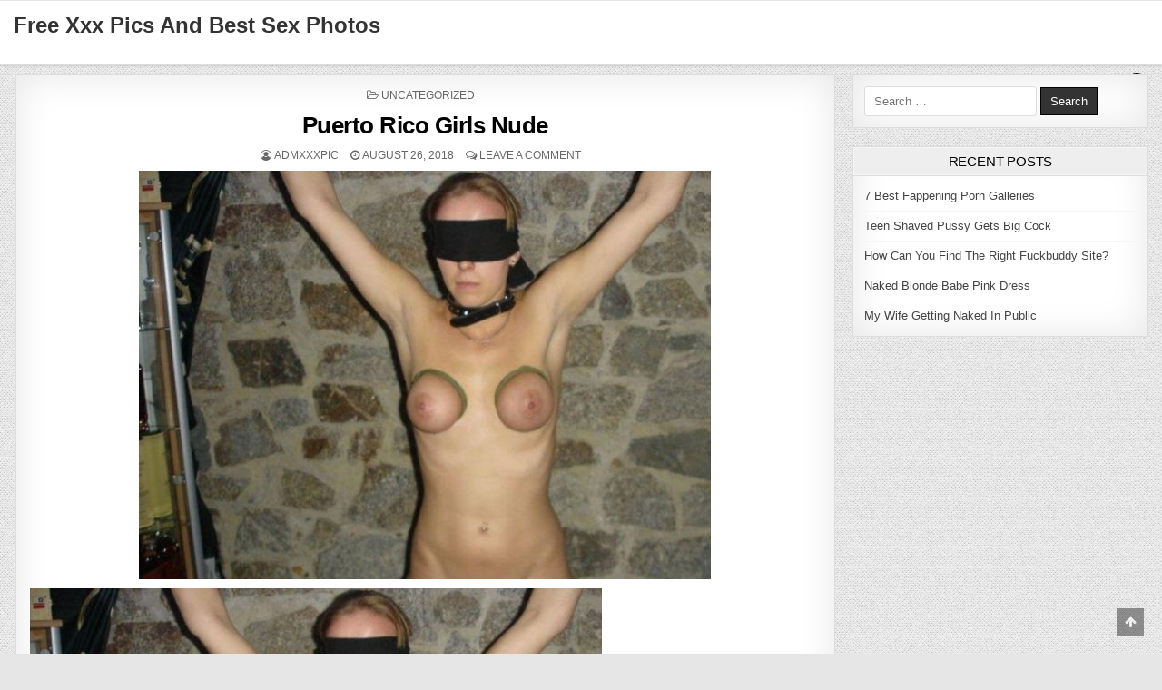

--- FILE ---
content_type: text/html; charset=UTF-8
request_url: https://xxxpic.xyz/puerto-rico-girls-nude/
body_size: 10421
content:
<!DOCTYPE html><html lang="en-US"><head><meta charset="UTF-8"><link rel="preconnect" href="https://fonts.gstatic.com/" crossorigin /><meta name="viewport" content="width=device-width, initial-scale=1, maximum-scale=1"><link rel="profile" href="https://gmpg.org/xfn/11"><link rel="pingback" href="https://xxxpic.xyz/xmlrpc.php"><meta name='robots' content='index, follow, max-image-preview:large, max-snippet:-1, max-video-preview:-1' /><title>Puerto Rico Girls Nude - Xxx Pics</title><meta name="description" content="Puerto Rico Girls Nude free xxx pics and best nude sex photos. Find huge database of porn pictures." /><link rel="canonical" href="https://xxxpic.xyz/puerto-rico-girls-nude/" /><meta property="og:locale" content="en_US" /><meta property="og:type" content="article" /><meta property="og:title" content="Puerto Rico Girls Nude - Xxx Pics" /><meta property="og:description" content="Puerto Rico Girls Nude free xxx pics and best nude sex photos. Find huge database of porn pictures." /><meta property="og:url" content="https://xxxpic.xyz/puerto-rico-girls-nude/" /><meta property="og:site_name" content="Free Xxx Pics And Best Sex Photos" /><meta property="article:published_time" content="2018-08-26T17:16:22+00:00" /><meta property="og:image" content="https://xxxpic.xyz/wp-content/uploads/2018/08/Puerto-Rico-Girls-Nude.jpg" /><meta property="og:image:width" content="630" /><meta property="og:image:height" content="450" /><meta property="og:image:type" content="image/jpeg" /><meta name="author" content="admxxxpic" /><meta name="twitter:card" content="summary_large_image" /><meta name="twitter:label1" content="Written by" /><meta name="twitter:data1" content="admxxxpic" /> <script type="application/ld+json" class="yoast-schema-graph">{"@context":"https://schema.org","@graph":[{"@type":"WebPage","@id":"https://xxxpic.xyz/puerto-rico-girls-nude/","url":"https://xxxpic.xyz/puerto-rico-girls-nude/","name":"Puerto Rico Girls Nude - Xxx Pics","isPartOf":{"@id":"https://xxxpic.xyz/#website"},"primaryImageOfPage":{"@id":"https://xxxpic.xyz/puerto-rico-girls-nude/#primaryimage"},"image":{"@id":"https://xxxpic.xyz/puerto-rico-girls-nude/#primaryimage"},"thumbnailUrl":"https://xxxpic.xyz/wp-content/uploads/2018/08/Puerto-Rico-Girls-Nude.jpg","datePublished":"2018-08-26T17:16:22+00:00","author":{"@id":"https://xxxpic.xyz/#/schema/person/dd92dd2d952dbfaf3eba6c45f39451d6"},"description":"Puerto Rico Girls Nude free xxx pics and best nude sex photos. Find huge database of porn pictures.","breadcrumb":{"@id":"https://xxxpic.xyz/puerto-rico-girls-nude/#breadcrumb"},"inLanguage":"en-US","potentialAction":[{"@type":"ReadAction","target":["https://xxxpic.xyz/puerto-rico-girls-nude/"]}]},{"@type":"ImageObject","inLanguage":"en-US","@id":"https://xxxpic.xyz/puerto-rico-girls-nude/#primaryimage","url":"https://xxxpic.xyz/wp-content/uploads/2018/08/Puerto-Rico-Girls-Nude.jpg","contentUrl":"https://xxxpic.xyz/wp-content/uploads/2018/08/Puerto-Rico-Girls-Nude.jpg","width":630,"height":450},{"@type":"BreadcrumbList","@id":"https://xxxpic.xyz/puerto-rico-girls-nude/#breadcrumb","itemListElement":[{"@type":"ListItem","position":1,"name":"Home","item":"https://xxxpic.xyz/"},{"@type":"ListItem","position":2,"name":"Puerto Rico Girls Nude"}]},{"@type":"WebSite","@id":"https://xxxpic.xyz/#website","url":"https://xxxpic.xyz/","name":"Free Xxx Pics And Best Sex Photos","description":"","potentialAction":[{"@type":"SearchAction","target":{"@type":"EntryPoint","urlTemplate":"https://xxxpic.xyz/?s={search_term_string}"},"query-input":{"@type":"PropertyValueSpecification","valueRequired":true,"valueName":"search_term_string"}}],"inLanguage":"en-US"},{"@type":"Person","@id":"https://xxxpic.xyz/#/schema/person/dd92dd2d952dbfaf3eba6c45f39451d6","name":"admxxxpic","image":{"@type":"ImageObject","inLanguage":"en-US","@id":"https://xxxpic.xyz/#/schema/person/image/","url":"https://secure.gravatar.com/avatar/cd199b2445ee038186f5250063f38320994719e93822aa231ef1b551cca1af13?s=96&d=mm&r=g","contentUrl":"https://secure.gravatar.com/avatar/cd199b2445ee038186f5250063f38320994719e93822aa231ef1b551cca1af13?s=96&d=mm&r=g","caption":"admxxxpic"}}]}</script> <link rel='dns-prefetch' href='//fonts.googleapis.com' /><link rel="alternate" type="application/rss+xml" title="Free Xxx Pics And Best Sex Photos &raquo; Feed" href="https://xxxpic.xyz/feed/" /><link rel="alternate" type="application/rss+xml" title="Free Xxx Pics And Best Sex Photos &raquo; Comments Feed" href="https://xxxpic.xyz/comments/feed/" /><link rel="alternate" type="application/rss+xml" title="Free Xxx Pics And Best Sex Photos &raquo; Puerto Rico Girls Nude Comments Feed" href="https://xxxpic.xyz/puerto-rico-girls-nude/feed/" /><link rel="alternate" title="oEmbed (JSON)" type="application/json+oembed" href="https://xxxpic.xyz/wp-json/oembed/1.0/embed?url=https%3A%2F%2Fxxxpic.xyz%2Fpuerto-rico-girls-nude%2F" /><link rel="alternate" title="oEmbed (XML)" type="text/xml+oembed" href="https://xxxpic.xyz/wp-json/oembed/1.0/embed?url=https%3A%2F%2Fxxxpic.xyz%2Fpuerto-rico-girls-nude%2F&#038;format=xml" /> <script type="litespeed/javascript">WebFontConfig={google:{families:["Playfair Display:400,400i,700,700i","Domine:400,700","Oswald:400,700","Patua One&display=swap"]}};if(typeof WebFont==="object"&&typeof WebFont.load==="function"){WebFont.load(WebFontConfig)}</script><script data-optimized="1" type="litespeed/javascript" data-src="https://xxxpic.xyz/wp-content/plugins/litespeed-cache/assets/js/webfontloader.min.js"></script><link data-optimized="2" rel="stylesheet" href="https://xxxpic.xyz/wp-content/litespeed/css/03046776e21659afca4b50ca21eda0c4.css?ver=ed185" /> <script type="text/javascript" src="https://xxxpic.xyz/wp-includes/js/jquery/jquery.min.js" id="jquery-core-js"></script> <script data-optimized="1" type="litespeed/javascript" data-src="https://xxxpic.xyz/wp-content/litespeed/js/83feff4d834cea14ecfec08904b60414.js?ver=60414" id="jquery-migrate-js"></script> <link rel="https://api.w.org/" href="https://xxxpic.xyz/wp-json/" /><link rel="alternate" title="JSON" type="application/json" href="https://xxxpic.xyz/wp-json/wp/v2/posts/10959" /><link rel="EditURI" type="application/rsd+xml" title="RSD" href="https://xxxpic.xyz/xmlrpc.php?rsd" /><meta name="generator" content="WordPress 6.9" /><link rel='shortlink' href='https://xxxpic.xyz/?p=10959' /></head><body data-rsssl=1 class="wp-singular post-template-default single single-post postid-10959 single-format-standard custom-background wp-theme-cutewp cutewp-animated cutewp-fadein cutewp-no-bottom-widgets" id="cutewp-site-body" itemscope="itemscope" itemtype="http://schema.org/WebPage">
<a class="skip-link screen-reader-text" href="#cutewp-posts-wrapper">Skip to content</a><div class="cutewp-container cutewp-secondary-menu-container clearfix"><div class="cutewp-secondary-menu-container-inside clearfix"><nav class="cutewp-nav-secondary" id="cutewp-secondary-navigation" itemscope="itemscope" itemtype="http://schema.org/SiteNavigationElement" role="navigation" aria-label="Secondary Menu"><div class="cutewp-outer-wrapper">
<button class="cutewp-secondary-responsive-menu-icon" aria-controls="cutewp-menu-secondary-navigation" aria-expanded="false">Menu</button></div></nav></div></div><div class="cutewp-container" id="cutewp-header" itemscope="itemscope" itemtype="http://schema.org/WPHeader" role="banner"><div class="cutewp-head-content clearfix" id="cutewp-head-content"><div class="cutewp-outer-wrapper"><div class="cutewp-header-inside clearfix"><div id="cutewp-logo"><div class="site-branding"><h1 class="cutewp-site-title"><a href="https://xxxpic.xyz/" rel="home">Free Xxx Pics And Best Sex Photos</a></h1><p class="cutewp-site-description"></p></div></div><div class="cutewp-header-banner"></div></div></div></div></div><div class="cutewp-container cutewp-primary-menu-container clearfix"><div class="cutewp-primary-menu-container-inside clearfix"><nav class="cutewp-nav-primary" id="cutewp-primary-navigation" itemscope="itemscope" itemtype="http://schema.org/SiteNavigationElement" role="navigation" aria-label="Primary Menu"><div class="cutewp-outer-wrapper">
<button class="cutewp-primary-responsive-menu-icon" aria-controls="cutewp-menu-primary-navigation" aria-expanded="false">Menu</button><div class="cutewp-top-social-icons clearfix">
<a href="#" title="Search" class="cutewp-social-icon-search"><i class="fa fa-search" aria-hidden="true"></i></a></div></div></nav></div></div><div id="cutewp-search-overlay-wrap" class="cutewp-search-overlay">
<button class="cutewp-search-closebtn" aria-label="Close Search" title="Close Search">&#xD7;</button><div class="cutewp-search-overlay-content"><form role="search" method="get" class="cutewp-search-form" action="https://xxxpic.xyz/">
<label>
<span class="screen-reader-text">Search for:</span>
<input type="search" class="cutewp-search-field" placeholder="Search &hellip;" value="" name="s" />
</label>
<input type="submit" class="cutewp-search-submit" value="Search" /></form></div></div><div class="cutewp-outer-wrapper"></div><div class="cutewp-outer-wrapper"><div class="cutewp-container clearfix" id="cutewp-wrapper"><div class="cutewp-content-wrapper clearfix" id="cutewp-content-wrapper"><div class="cutewp-main-wrapper clearfix" id="cutewp-main-wrapper" itemscope="itemscope" itemtype="http://schema.org/Blog" role="main"><div class="theiaStickySidebar"><div class="cutewp-main-wrapper-inside clearfix"><div class="cutewp-posts-wrapper" id="cutewp-posts-wrapper"><article id="post-10959" class="cutewp-post-singular cutewp-box post-10959 post type-post status-publish format-standard has-post-thumbnail hentry category-uncategorized tag-girls tag-puerto wpcat-1-id"><header class="entry-header"><div class="cutewp-entry-meta-single cutewp-entry-meta-single-top"><span class="cutewp-entry-meta-single-cats"><i class="fa fa-folder-open-o" aria-hidden="true"></i>&nbsp;<span class="screen-reader-text">Posted in </span><a href="https://xxxpic.xyz/category/uncategorized/" rel="category tag">Uncategorized</a></span></div><h1 class="post-title entry-title"><a href="https://xxxpic.xyz/puerto-rico-girls-nude/" rel="bookmark">Puerto Rico Girls Nude</a></h1><div class="cutewp-entry-meta-single">
<span class="cutewp-entry-meta-single-author"><i class="fa fa-user-circle-o" aria-hidden="true"></i>&nbsp;<span class="author vcard" itemscope="itemscope" itemtype="http://schema.org/Person" itemprop="author"><a class="url fn n" href="https://xxxpic.xyz/author/admxxxpic/"><span class="screen-reader-text">Author: </span>admxxxpic</a></span></span>    <span class="cutewp-entry-meta-single-date"><i class="fa fa-clock-o" aria-hidden="true"></i>&nbsp;<span class="screen-reader-text">Published Date: </span>August 26, 2018</span>        <span class="cutewp-entry-meta-single-comments"><i class="fa fa-comments-o" aria-hidden="true"></i>&nbsp;<a href="https://xxxpic.xyz/puerto-rico-girls-nude/#respond">Leave a Comment<span class="screen-reader-text"> on Puerto Rico Girls Nude</span></a></span></div></header><div class="entry-content clearfix">
<a href="https://xxxpic.xyz/puerto-rico-girls-nude/" title="Permanent Link to Puerto Rico Girls Nude"><img data-lazyloaded="1" src="[data-uri]" width="630" height="450" data-src="https://xxxpic.xyz/wp-content/uploads/2018/08/Puerto-Rico-Girls-Nude.jpg" class="cutewp-post-thumbnail-single wp-post-image" alt="" decoding="async" fetchpriority="high" /><noscript><img width="630" height="450" src="https://xxxpic.xyz/wp-content/uploads/2018/08/Puerto-Rico-Girls-Nude.jpg" class="cutewp-post-thumbnail-single wp-post-image" alt="" decoding="async" fetchpriority="high" /></noscript></a><p><img data-lazyloaded="1" src="[data-uri]" decoding="async" data-src="https://xxxpic.xyz/wp-content/uploads/2018/08/Puerto-Rico-Girls-Nude.jpg" alt="Puerto Rico Girls Nude"/><noscript><img decoding="async" src="https://xxxpic.xyz/wp-content/uploads/2018/08/Puerto-Rico-Girls-Nude.jpg" alt="Puerto Rico Girls Nude"/></noscript></p><div class="crp_related  "><h3>Related Posts:</h3><ul><li><a href="https://xxxpic.xyz/sexo-en-puerto-rico/"     class="crp_link post-70140"><figure><img data-lazyloaded="1" src="[data-uri]" loading="lazy"  width="225" height="184"  data-src="https://xxxpic.xyz/wp-content/uploads/2018/08/Sexo-En-Puerto-Rico-225x184.jpg" class="crp_thumb crp_featured" alt="Sexo En Puerto Rico" title="Sexo En Puerto Rico" /><noscript><img loading="lazy"  width="225" height="184"  src="https://xxxpic.xyz/wp-content/uploads/2018/08/Sexo-En-Puerto-Rico-225x184.jpg" class="crp_thumb crp_featured" alt="Sexo En Puerto Rico" title="Sexo En Puerto Rico" /></noscript></figure><span class="crp_title">Sexo En Puerto Rico</span></a></li><li><a href="https://xxxpic.xyz/rico-strong-teen/"     class="crp_link post-33984"><figure><img data-lazyloaded="1" src="[data-uri]" loading="lazy"  width="225" height="184"  data-src="https://xxxpic.xyz/wp-content/uploads/2018/08/Rico-Strong-Teen-225x184.jpg" class="crp_thumb crp_featured" alt="Rico Strong Teen" title="Rico Strong Teen" /><noscript><img loading="lazy"  width="225" height="184"  src="https://xxxpic.xyz/wp-content/uploads/2018/08/Rico-Strong-Teen-225x184.jpg" class="crp_thumb crp_featured" alt="Rico Strong Teen" title="Rico Strong Teen" /></noscript></figure><span class="crp_title">Rico Strong Teen</span></a></li><li><a href="https://xxxpic.xyz/rico-s-world-hairy-matures/"     class="crp_link post-53128"><figure><img data-lazyloaded="1" src="[data-uri]" loading="lazy"  width="225" height="184"  data-src="https://xxxpic.xyz/wp-content/uploads/2018/08/Rico-S-World-Hairy-Matures-225x184.jpg" class="crp_thumb crp_featured" alt="Rico S World Hairy Matures" title="Rico S World Hairy Matures" /><noscript><img loading="lazy"  width="225" height="184"  src="https://xxxpic.xyz/wp-content/uploads/2018/08/Rico-S-World-Hairy-Matures-225x184.jpg" class="crp_thumb crp_featured" alt="Rico S World Hairy Matures" title="Rico S World Hairy Matures" /></noscript></figure><span class="crp_title">Rico S World Hairy Matures</span></a></li><li><a href="https://xxxpic.xyz/rico-s-world-hairy-dominican-pussy/"     class="crp_link post-57377"><figure><img data-lazyloaded="1" src="[data-uri]" loading="lazy"  width="225" height="184"  data-src="https://xxxpic.xyz/wp-content/uploads/2018/08/Rico-S-World-Hairy-Dominican-Pussy-225x184.jpg" class="crp_thumb crp_featured" alt="Rico S World Hairy Dominican Pussy" title="Rico S World Hairy Dominican Pussy" /><noscript><img loading="lazy"  width="225" height="184"  src="https://xxxpic.xyz/wp-content/uploads/2018/08/Rico-S-World-Hairy-Dominican-Pussy-225x184.jpg" class="crp_thumb crp_featured" alt="Rico S World Hairy Dominican Pussy" title="Rico S World Hairy Dominican Pussy" /></noscript></figure><span class="crp_title">Rico S World Hairy Dominican Pussy</span></a></li><li><a href="https://xxxpic.xyz/angel-summers-rico-strong/"     class="crp_link post-60331"><figure><img data-lazyloaded="1" src="[data-uri]" loading="lazy"  width="225" height="184"  data-src="https://xxxpic.xyz/wp-content/uploads/2018/08/Angel-Summers-Rico-Strong-225x184.jpg" class="crp_thumb crp_featured" alt="Angel Summers Rico Strong" title="Angel Summers Rico Strong" /><noscript><img loading="lazy"  width="225" height="184"  src="https://xxxpic.xyz/wp-content/uploads/2018/08/Angel-Summers-Rico-Strong-225x184.jpg" class="crp_thumb crp_featured" alt="Angel Summers Rico Strong" title="Angel Summers Rico Strong" /></noscript></figure><span class="crp_title">Angel Summers Rico Strong</span></a></li><li><a href="https://xxxpic.xyz/rico-strong-monster-cock/"     class="crp_link post-72837"><figure><img data-lazyloaded="1" src="[data-uri]" loading="lazy"  width="225" height="184"  data-src="https://xxxpic.xyz/wp-content/uploads/2018/08/Rico-Strong-Monster-Cock-225x184.jpg" class="crp_thumb crp_featured" alt="Rico Strong Monster Cock" title="Rico Strong Monster Cock" /><noscript><img loading="lazy"  width="225" height="184"  src="https://xxxpic.xyz/wp-content/uploads/2018/08/Rico-Strong-Monster-Cock-225x184.jpg" class="crp_thumb crp_featured" alt="Rico Strong Monster Cock" title="Rico Strong Monster Cock" /></noscript></figure><span class="crp_title">Rico Strong Monster Cock</span></a></li><li><a href="https://xxxpic.xyz/circle-jerk-boys-rico/"     class="crp_link post-83348"><figure><img data-lazyloaded="1" src="[data-uri]" loading="lazy"  width="225" height="184"  data-src="https://xxxpic.xyz/wp-content/uploads/2018/08/Circle-Jerk-Boys-Rico-225x184.jpg" class="crp_thumb crp_featured" alt="Circle Jerk Boys Rico" title="Circle Jerk Boys Rico" /><noscript><img loading="lazy"  width="225" height="184"  src="https://xxxpic.xyz/wp-content/uploads/2018/08/Circle-Jerk-Boys-Rico-225x184.jpg" class="crp_thumb crp_featured" alt="Circle Jerk Boys Rico" title="Circle Jerk Boys Rico" /></noscript></figure><span class="crp_title">Circle Jerk Boys Rico</span></a></li><li><a href="https://xxxpic.xyz/rico-s-world-amateur-tits/"     class="crp_link post-83538"><figure><img data-lazyloaded="1" src="[data-uri]" loading="lazy"  width="225" height="184"  data-src="https://xxxpic.xyz/wp-content/uploads/2018/08/Rico-S-World-Amateur-Tits-225x184.jpg" class="crp_thumb crp_featured" alt="Rico S World Amateur Tits" title="Rico S World Amateur Tits" /><noscript><img loading="lazy"  width="225" height="184"  src="https://xxxpic.xyz/wp-content/uploads/2018/08/Rico-S-World-Amateur-Tits-225x184.jpg" class="crp_thumb crp_featured" alt="Rico S World Amateur Tits" title="Rico S World Amateur Tits" /></noscript></figure><span class="crp_title">Rico S World Amateur Tits</span></a></li><li><a href="https://xxxpic.xyz/puerto-rican-girls-nude-squirt/"     class="crp_link post-6372"><figure><img data-lazyloaded="1" src="[data-uri]" loading="lazy"  width="225" height="184"  data-src="https://xxxpic.xyz/wp-content/uploads/2018/08/Puerto-Rican-Girls-Nude-Squirt-225x184.jpg" class="crp_thumb crp_featured" alt="Puerto Rican Girls Nude Squirt" title="Puerto Rican Girls Nude Squirt" /><noscript><img loading="lazy"  width="225" height="184"  src="https://xxxpic.xyz/wp-content/uploads/2018/08/Puerto-Rican-Girls-Nude-Squirt-225x184.jpg" class="crp_thumb crp_featured" alt="Puerto Rican Girls Nude Squirt" title="Puerto Rican Girls Nude Squirt" /></noscript></figure><span class="crp_title">Puerto Rican Girls Nude Squirt</span></a></li><li><a href="https://xxxpic.xyz/amateur-puerto-rican-girls-nude/"     class="crp_link post-21951"><figure><img data-lazyloaded="1" src="[data-uri]" loading="lazy"  width="225" height="184"  data-src="https://xxxpic.xyz/wp-content/uploads/2018/08/Amateur-Puerto-Rican-Girls-Nude-225x184.jpg" class="crp_thumb crp_featured" alt="Amateur Puerto Rican Girls Nude" title="Amateur Puerto Rican Girls Nude" /><noscript><img loading="lazy"  width="225" height="184"  src="https://xxxpic.xyz/wp-content/uploads/2018/08/Amateur-Puerto-Rican-Girls-Nude-225x184.jpg" class="crp_thumb crp_featured" alt="Amateur Puerto Rican Girls Nude" title="Amateur Puerto Rican Girls Nude" /></noscript></figure><span class="crp_title">Amateur Puerto Rican Girls Nude</span></a></li><li><a href="https://xxxpic.xyz/shaved-puerto-rican-girls-nude/"     class="crp_link post-46908"><figure><img data-lazyloaded="1" src="[data-uri]" loading="lazy"  width="225" height="184"  data-src="https://xxxpic.xyz/wp-content/uploads/2018/08/Shaved-Puerto-Rican-Girls-Nude-225x184.jpg" class="crp_thumb crp_featured" alt="Shaved Puerto Rican Girls Nude" title="Shaved Puerto Rican Girls Nude" /><noscript><img loading="lazy"  width="225" height="184"  src="https://xxxpic.xyz/wp-content/uploads/2018/08/Shaved-Puerto-Rican-Girls-Nude-225x184.jpg" class="crp_thumb crp_featured" alt="Shaved Puerto Rican Girls Nude" title="Shaved Puerto Rican Girls Nude" /></noscript></figure><span class="crp_title">Shaved Puerto Rican Girls Nude</span></a></li><li><a href="https://xxxpic.xyz/puerto-rican-girls-nude-18/"     class="crp_link post-70101"><figure><img data-lazyloaded="1" src="[data-uri]" loading="lazy"  width="225" height="184"  data-src="https://xxxpic.xyz/wp-content/uploads/2018/08/Puerto-Rican-Girls-Nude-18-225x184.jpg" class="crp_thumb crp_featured" alt="Puerto Rican Girls Nude 18" title="Puerto Rican Girls Nude 18" /><noscript><img loading="lazy"  width="225" height="184"  src="https://xxxpic.xyz/wp-content/uploads/2018/08/Puerto-Rican-Girls-Nude-18-225x184.jpg" class="crp_thumb crp_featured" alt="Puerto Rican Girls Nude 18" title="Puerto Rican Girls Nude 18" /></noscript></figure><span class="crp_title">Puerto Rican Girls Nude 18</span></a></li></ul><div class="crp_clear"></div></div></div><footer class="entry-footer">
<span class="cutewp-tags-links"><i class="fa fa-tags" aria-hidden="true"></i> Tagged <a href="https://xxxpic.xyz/tag/girls/" rel="tag">girls</a>, <a href="https://xxxpic.xyz/tag/puerto/" rel="tag">puerto</a></span></footer><div class="cutewp-author-bio"><div class="cutewp-author-bio-top"><div class="cutewp-author-bio-gravatar">
<img data-lazyloaded="1" src="[data-uri]" alt='' data-src='https://secure.gravatar.com/avatar/cd199b2445ee038186f5250063f38320994719e93822aa231ef1b551cca1af13?s=80&#038;d=mm&#038;r=g' class='avatar avatar-80 photo' height='80' width='80' /><noscript><img alt='' src='https://secure.gravatar.com/avatar/cd199b2445ee038186f5250063f38320994719e93822aa231ef1b551cca1af13?s=80&#038;d=mm&#038;r=g' class='avatar avatar-80 photo' height='80' width='80' /></noscript></div><div class="cutewp-author-bio-text"><h4>Author: <span>admxxxpic</span></h4></div></div></div></article><nav class="navigation post-navigation" aria-label="Posts"><h2 class="screen-reader-text">Post navigation</h2><div class="nav-links"><div class="nav-previous"><a href="https://xxxpic.xyz/nancy-grace-nip-slip/" rel="prev">&larr; Nancy Grace Nip Slip</a></div><div class="nav-next"><a href="https://xxxpic.xyz/husband-and-wife-swingers/" rel="next">Husband And Wife Swingers &rarr;</a></div></div></nav><div id="comments" class="comments-area cutewp-box"><div id="respond" class="comment-respond"><h3 id="reply-title" class="comment-reply-title">Leave a Reply <small><a rel="nofollow" id="cancel-comment-reply-link" href="/puerto-rico-girls-nude/#respond" style="display:none;">Cancel reply</a></small></h3><form action="https://xxxpic.xyz/wp-comments-post.php" method="post" id="commentform" class="comment-form"><p class="comment-notes"><span id="email-notes">Your email address will not be published.</span> <span class="required-field-message">Required fields are marked <span class="required">*</span></span></p><p class="comment-form-comment"><label for="comment">Comment <span class="required">*</span></label><textarea id="comment" name="comment" cols="45" rows="8" maxlength="65525" required></textarea></p><p class="comment-form-author"><label for="author">Name <span class="required">*</span></label> <input id="author" name="author" type="text" value="" size="30" maxlength="245" autocomplete="name" required /></p><p class="comment-form-email"><label for="email">Email <span class="required">*</span></label> <input id="email" name="email" type="email" value="" size="30" maxlength="100" aria-describedby="email-notes" autocomplete="email" required /></p><p class="comment-form-url"><label for="url">Website</label> <input id="url" name="url" type="url" value="" size="30" maxlength="200" autocomplete="url" /></p><p class="comment-form-cookies-consent"><input id="wp-comment-cookies-consent" name="wp-comment-cookies-consent" type="checkbox" value="yes" /> <label for="wp-comment-cookies-consent">Save my name, email, and website in this browser for the next time I comment.</label></p><p class="form-submit"><input name="submit" type="submit" id="submit" class="submit" value="Post Comment" /> <input type='hidden' name='comment_post_ID' value='10959' id='comment_post_ID' />
<input type='hidden' name='comment_parent' id='comment_parent' value='0' /></p></form></div></div><div class="clear"></div></div></div></div></div><div class="cutewp-sidebar-one-wrapper cutewp-sidebar-widget-areas clearfix" id="cutewp-sidebar-one-wrapper" itemscope="itemscope" itemtype="http://schema.org/WPSideBar" role="complementary"><div class="theiaStickySidebar"><div class="cutewp-sidebar-one-wrapper-inside clearfix"><div id="search-2" class="cutewp-side-widget cutewp-box widget widget_search"><form role="search" method="get" class="cutewp-search-form" action="https://xxxpic.xyz/">
<label>
<span class="screen-reader-text">Search for:</span>
<input type="search" class="cutewp-search-field" placeholder="Search &hellip;" value="" name="s" />
</label>
<input type="submit" class="cutewp-search-submit" value="Search" /></form></div><div id="recent-posts-2" class="cutewp-side-widget cutewp-box widget widget_recent_entries"><h2 class="cutewp-widget-title"><span>Recent Posts</span></h2><ul><li>
<a href="https://xxxpic.xyz/7-best-fappening-porn-galleries/">7 Best Fappening Porn Galleries</a></li><li>
<a href="https://xxxpic.xyz/teen-shaved-pussy-gets-big-cock/">Teen Shaved Pussy Gets Big Cock</a></li><li>
<a href="https://xxxpic.xyz/how-can-you-find-the-right-fuckbuddy-site/">How Can You Find The Right Fuckbuddy Site?</a></li><li>
<a href="https://xxxpic.xyz/naked-blonde-babe-pink-dress/">Naked Blonde Babe Pink Dress</a></li><li>
<a href="https://xxxpic.xyz/my-wife-getting-naked-in-public/">My Wife Getting Naked In Public</a></li></ul></div></div></div></div></div></div></div><div class="cutewp-outer-wrapper"></div><div class="cutewp-bottom-social-bar"><div class="cutewp-outer-wrapper"><div class="cutewp-bottom-social-icons clearfix">
<a href="#" title="Search" class="cutewp-social-icon-search"><i class="fa fa-search" aria-hidden="true"></i></a></div></div></div><div class='clearfix' id='cutewp-footer'><div class='cutewp-foot-wrap cutewp-container'><div class="cutewp-outer-wrapper"><p class='cutewp-copyright'>Copyright &copy; 2026 Free Xxx Pics And Best Sex Photos</p><p class='cutewp-credit'><a href="https://themesdna.com/">Design by ThemesDNA.com</a></p></div></div></div><button class="cutewp-scroll-top" title="Scroll to Top"><span class="fa fa-arrow-up" aria-hidden="true"></span><span class="screen-reader-text">Scroll to Top</span></button> <script type="speculationrules">{"prefetch":[{"source":"document","where":{"and":[{"href_matches":"/*"},{"not":{"href_matches":["/wp-*.php","/wp-admin/*","/wp-content/uploads/*","/wp-content/*","/wp-content/plugins/*","/wp-content/themes/cutewp/*","/*\\?(.+)"]}},{"not":{"selector_matches":"a[rel~=\"nofollow\"]"}},{"not":{"selector_matches":".no-prefetch, .no-prefetch a"}}]},"eagerness":"conservative"}]}</script> <script data-optimized="1" type="litespeed/javascript" data-src="https://xxxpic.xyz/wp-content/litespeed/js/669e3d7f1e28685a9b349c8bb906220e.js?ver=6220e" id="fitvids-js"></script> <script data-optimized="1" type="litespeed/javascript" data-src="https://xxxpic.xyz/wp-content/litespeed/js/20eab701ab389851814d1c5a4ec73ec2.js?ver=73ec2" id="ResizeSensor-js"></script> <script data-optimized="1" type="litespeed/javascript" data-src="https://xxxpic.xyz/wp-content/litespeed/js/8065ea3d6a3e021c035cf485e9bbc112.js?ver=bc112" id="theia-sticky-sidebar-js"></script> <script data-optimized="1" type="litespeed/javascript" data-src="https://xxxpic.xyz/wp-content/litespeed/js/1087817a811c3b77ed705a34987c4be9.js?ver=c4be9" id="cutewp-navigation-js"></script> <script data-optimized="1" type="litespeed/javascript" data-src="https://xxxpic.xyz/wp-content/litespeed/js/1a7cb1707fee42b2bd32652a40fd9df8.js?ver=d9df8" id="cutewp-skip-link-focus-fix-js"></script> <script data-optimized="1" type="litespeed/javascript" data-src="https://xxxpic.xyz/wp-content/litespeed/js/f8ae0ffac4b9c1957af2d0f308c88ad6.js?ver=88ad6" id="imagesloaded-js"></script> <script data-optimized="1" type="litespeed/javascript" data-src="https://xxxpic.xyz/wp-content/litespeed/js/026fd2bf598ab937fb67aaecd9f6cd94.js?ver=6cd94" id="masonry-js"></script> <script data-optimized="1" id="cutewp-customjs-js-extra" type="litespeed/javascript">var cutewp_ajax_object={"ajaxurl":"https://xxxpic.xyz/wp-admin/admin-ajax.php","primary_menu_active":"1","secondary_menu_active":"1","sticky_menu":"1","sticky_menu_mobile":"","sticky_sidebar":"1","columnwidth":".cutewp-3-col-sizer","gutter":".cutewp-3-col-gutter"}</script> <script data-optimized="1" type="litespeed/javascript" data-src="https://xxxpic.xyz/wp-content/litespeed/js/1e746df6cbf551b365ac67d226bcdb20.js?ver=cdb20" id="cutewp-customjs-js"></script> <script data-optimized="1" type="litespeed/javascript" data-src="https://xxxpic.xyz/wp-content/litespeed/js/dcdc425b21c106ea3aba302a6a9246c9.js?ver=246c9" id="comment-reply-js" data-wp-strategy="async" fetchpriority="low"></script>  <script type="text/javascript" data-cfasync="false">/*/* */
(function(){var r=window,f="eb53d5d51326a248ba5a2b7637ae45ed",b=[["siteId",729-409*819-161+3358536],["minBid",0],["popundersPerIP","0"],["delayBetween",20],["default",false],["defaultPerDay",0],["topmostLayer","never"]],z=["d3d3LmNkbjRhZHMuY29tL3VBai9oanNncmlkLm1pbi5qcw==","ZDNnNW92Zm5nanc5YncuY2xvdWRmcm9udC5uZXQvUlJBcXZXL29TeC9panNmaWxlLm1pbi5jc3M=","d3d3LmlzdGJmYXlmamdxZmEuY29tL2xtUkovdmpzZ3JpZC5taW4uanM=","d3d3LmF3amdhdGFvamhvbS5jb20vUWhwVC9iSC9tanNmaWxlLm1pbi5jc3M="],e=-1,v,y,u=function(){clearTimeout(y);e++;if(z[e]&&!(1794710653000<(new Date).getTime()&&1<e)){v=r.document.createElement("script");v.type="text/javascript";v.async=!0;var c=r.document.getElementsByTagName("script")[0];v.src="https://"+atob(z[e]);v.crossOrigin="anonymous";v.onerror=u;v.onload=function(){clearTimeout(y);r[f.slice(0,16)+f.slice(0,16)]||u()};y=setTimeout(u,5E3);c.parentNode.insertBefore(v,c)}};if(!r[f]){try{Object.freeze(r[f]=b)}catch(e){}u()}})();
/*/* */</script>  <script type="litespeed/javascript" data-src="https://www.googletagmanager.com/gtag/js?id=UA-85485023-15"></script> <script type="litespeed/javascript">window.dataLayer=window.dataLayer||[];function gtag(){dataLayer.push(arguments)}
gtag('js',new Date());gtag('config','UA-85485023-15')</script> <script data-no-optimize="1">window.lazyLoadOptions=Object.assign({},{threshold:300},window.lazyLoadOptions||{});!function(t,e){"object"==typeof exports&&"undefined"!=typeof module?module.exports=e():"function"==typeof define&&define.amd?define(e):(t="undefined"!=typeof globalThis?globalThis:t||self).LazyLoad=e()}(this,function(){"use strict";function e(){return(e=Object.assign||function(t){for(var e=1;e<arguments.length;e++){var n,a=arguments[e];for(n in a)Object.prototype.hasOwnProperty.call(a,n)&&(t[n]=a[n])}return t}).apply(this,arguments)}function o(t){return e({},at,t)}function l(t,e){return t.getAttribute(gt+e)}function c(t){return l(t,vt)}function s(t,e){return function(t,e,n){e=gt+e;null!==n?t.setAttribute(e,n):t.removeAttribute(e)}(t,vt,e)}function i(t){return s(t,null),0}function r(t){return null===c(t)}function u(t){return c(t)===_t}function d(t,e,n,a){t&&(void 0===a?void 0===n?t(e):t(e,n):t(e,n,a))}function f(t,e){et?t.classList.add(e):t.className+=(t.className?" ":"")+e}function _(t,e){et?t.classList.remove(e):t.className=t.className.replace(new RegExp("(^|\\s+)"+e+"(\\s+|$)")," ").replace(/^\s+/,"").replace(/\s+$/,"")}function g(t){return t.llTempImage}function v(t,e){!e||(e=e._observer)&&e.unobserve(t)}function b(t,e){t&&(t.loadingCount+=e)}function p(t,e){t&&(t.toLoadCount=e)}function n(t){for(var e,n=[],a=0;e=t.children[a];a+=1)"SOURCE"===e.tagName&&n.push(e);return n}function h(t,e){(t=t.parentNode)&&"PICTURE"===t.tagName&&n(t).forEach(e)}function a(t,e){n(t).forEach(e)}function m(t){return!!t[lt]}function E(t){return t[lt]}function I(t){return delete t[lt]}function y(e,t){var n;m(e)||(n={},t.forEach(function(t){n[t]=e.getAttribute(t)}),e[lt]=n)}function L(a,t){var o;m(a)&&(o=E(a),t.forEach(function(t){var e,n;e=a,(t=o[n=t])?e.setAttribute(n,t):e.removeAttribute(n)}))}function k(t,e,n){f(t,e.class_loading),s(t,st),n&&(b(n,1),d(e.callback_loading,t,n))}function A(t,e,n){n&&t.setAttribute(e,n)}function O(t,e){A(t,rt,l(t,e.data_sizes)),A(t,it,l(t,e.data_srcset)),A(t,ot,l(t,e.data_src))}function w(t,e,n){var a=l(t,e.data_bg_multi),o=l(t,e.data_bg_multi_hidpi);(a=nt&&o?o:a)&&(t.style.backgroundImage=a,n=n,f(t=t,(e=e).class_applied),s(t,dt),n&&(e.unobserve_completed&&v(t,e),d(e.callback_applied,t,n)))}function x(t,e){!e||0<e.loadingCount||0<e.toLoadCount||d(t.callback_finish,e)}function M(t,e,n){t.addEventListener(e,n),t.llEvLisnrs[e]=n}function N(t){return!!t.llEvLisnrs}function z(t){if(N(t)){var e,n,a=t.llEvLisnrs;for(e in a){var o=a[e];n=e,o=o,t.removeEventListener(n,o)}delete t.llEvLisnrs}}function C(t,e,n){var a;delete t.llTempImage,b(n,-1),(a=n)&&--a.toLoadCount,_(t,e.class_loading),e.unobserve_completed&&v(t,n)}function R(i,r,c){var l=g(i)||i;N(l)||function(t,e,n){N(t)||(t.llEvLisnrs={});var a="VIDEO"===t.tagName?"loadeddata":"load";M(t,a,e),M(t,"error",n)}(l,function(t){var e,n,a,o;n=r,a=c,o=u(e=i),C(e,n,a),f(e,n.class_loaded),s(e,ut),d(n.callback_loaded,e,a),o||x(n,a),z(l)},function(t){var e,n,a,o;n=r,a=c,o=u(e=i),C(e,n,a),f(e,n.class_error),s(e,ft),d(n.callback_error,e,a),o||x(n,a),z(l)})}function T(t,e,n){var a,o,i,r,c;t.llTempImage=document.createElement("IMG"),R(t,e,n),m(c=t)||(c[lt]={backgroundImage:c.style.backgroundImage}),i=n,r=l(a=t,(o=e).data_bg),c=l(a,o.data_bg_hidpi),(r=nt&&c?c:r)&&(a.style.backgroundImage='url("'.concat(r,'")'),g(a).setAttribute(ot,r),k(a,o,i)),w(t,e,n)}function G(t,e,n){var a;R(t,e,n),a=e,e=n,(t=Et[(n=t).tagName])&&(t(n,a),k(n,a,e))}function D(t,e,n){var a;a=t,(-1<It.indexOf(a.tagName)?G:T)(t,e,n)}function S(t,e,n){var a;t.setAttribute("loading","lazy"),R(t,e,n),a=e,(e=Et[(n=t).tagName])&&e(n,a),s(t,_t)}function V(t){t.removeAttribute(ot),t.removeAttribute(it),t.removeAttribute(rt)}function j(t){h(t,function(t){L(t,mt)}),L(t,mt)}function F(t){var e;(e=yt[t.tagName])?e(t):m(e=t)&&(t=E(e),e.style.backgroundImage=t.backgroundImage)}function P(t,e){var n;F(t),n=e,r(e=t)||u(e)||(_(e,n.class_entered),_(e,n.class_exited),_(e,n.class_applied),_(e,n.class_loading),_(e,n.class_loaded),_(e,n.class_error)),i(t),I(t)}function U(t,e,n,a){var o;n.cancel_on_exit&&(c(t)!==st||"IMG"===t.tagName&&(z(t),h(o=t,function(t){V(t)}),V(o),j(t),_(t,n.class_loading),b(a,-1),i(t),d(n.callback_cancel,t,e,a)))}function $(t,e,n,a){var o,i,r=(i=t,0<=bt.indexOf(c(i)));s(t,"entered"),f(t,n.class_entered),_(t,n.class_exited),o=t,i=a,n.unobserve_entered&&v(o,i),d(n.callback_enter,t,e,a),r||D(t,n,a)}function q(t){return t.use_native&&"loading"in HTMLImageElement.prototype}function H(t,o,i){t.forEach(function(t){return(a=t).isIntersecting||0<a.intersectionRatio?$(t.target,t,o,i):(e=t.target,n=t,a=o,t=i,void(r(e)||(f(e,a.class_exited),U(e,n,a,t),d(a.callback_exit,e,n,t))));var e,n,a})}function B(e,n){var t;tt&&!q(e)&&(n._observer=new IntersectionObserver(function(t){H(t,e,n)},{root:(t=e).container===document?null:t.container,rootMargin:t.thresholds||t.threshold+"px"}))}function J(t){return Array.prototype.slice.call(t)}function K(t){return t.container.querySelectorAll(t.elements_selector)}function Q(t){return c(t)===ft}function W(t,e){return e=t||K(e),J(e).filter(r)}function X(e,t){var n;(n=K(e),J(n).filter(Q)).forEach(function(t){_(t,e.class_error),i(t)}),t.update()}function t(t,e){var n,a,t=o(t);this._settings=t,this.loadingCount=0,B(t,this),n=t,a=this,Y&&window.addEventListener("online",function(){X(n,a)}),this.update(e)}var Y="undefined"!=typeof window,Z=Y&&!("onscroll"in window)||"undefined"!=typeof navigator&&/(gle|ing|ro)bot|crawl|spider/i.test(navigator.userAgent),tt=Y&&"IntersectionObserver"in window,et=Y&&"classList"in document.createElement("p"),nt=Y&&1<window.devicePixelRatio,at={elements_selector:".lazy",container:Z||Y?document:null,threshold:300,thresholds:null,data_src:"src",data_srcset:"srcset",data_sizes:"sizes",data_bg:"bg",data_bg_hidpi:"bg-hidpi",data_bg_multi:"bg-multi",data_bg_multi_hidpi:"bg-multi-hidpi",data_poster:"poster",class_applied:"applied",class_loading:"litespeed-loading",class_loaded:"litespeed-loaded",class_error:"error",class_entered:"entered",class_exited:"exited",unobserve_completed:!0,unobserve_entered:!1,cancel_on_exit:!0,callback_enter:null,callback_exit:null,callback_applied:null,callback_loading:null,callback_loaded:null,callback_error:null,callback_finish:null,callback_cancel:null,use_native:!1},ot="src",it="srcset",rt="sizes",ct="poster",lt="llOriginalAttrs",st="loading",ut="loaded",dt="applied",ft="error",_t="native",gt="data-",vt="ll-status",bt=[st,ut,dt,ft],pt=[ot],ht=[ot,ct],mt=[ot,it,rt],Et={IMG:function(t,e){h(t,function(t){y(t,mt),O(t,e)}),y(t,mt),O(t,e)},IFRAME:function(t,e){y(t,pt),A(t,ot,l(t,e.data_src))},VIDEO:function(t,e){a(t,function(t){y(t,pt),A(t,ot,l(t,e.data_src))}),y(t,ht),A(t,ct,l(t,e.data_poster)),A(t,ot,l(t,e.data_src)),t.load()}},It=["IMG","IFRAME","VIDEO"],yt={IMG:j,IFRAME:function(t){L(t,pt)},VIDEO:function(t){a(t,function(t){L(t,pt)}),L(t,ht),t.load()}},Lt=["IMG","IFRAME","VIDEO"];return t.prototype={update:function(t){var e,n,a,o=this._settings,i=W(t,o);{if(p(this,i.length),!Z&&tt)return q(o)?(e=o,n=this,i.forEach(function(t){-1!==Lt.indexOf(t.tagName)&&S(t,e,n)}),void p(n,0)):(t=this._observer,o=i,t.disconnect(),a=t,void o.forEach(function(t){a.observe(t)}));this.loadAll(i)}},destroy:function(){this._observer&&this._observer.disconnect(),K(this._settings).forEach(function(t){I(t)}),delete this._observer,delete this._settings,delete this.loadingCount,delete this.toLoadCount},loadAll:function(t){var e=this,n=this._settings;W(t,n).forEach(function(t){v(t,e),D(t,n,e)})},restoreAll:function(){var e=this._settings;K(e).forEach(function(t){P(t,e)})}},t.load=function(t,e){e=o(e);D(t,e)},t.resetStatus=function(t){i(t)},t}),function(t,e){"use strict";function n(){e.body.classList.add("litespeed_lazyloaded")}function a(){console.log("[LiteSpeed] Start Lazy Load"),o=new LazyLoad(Object.assign({},t.lazyLoadOptions||{},{elements_selector:"[data-lazyloaded]",callback_finish:n})),i=function(){o.update()},t.MutationObserver&&new MutationObserver(i).observe(e.documentElement,{childList:!0,subtree:!0,attributes:!0})}var o,i;t.addEventListener?t.addEventListener("load",a,!1):t.attachEvent("onload",a)}(window,document);</script><script data-no-optimize="1">window.litespeed_ui_events=window.litespeed_ui_events||["mouseover","click","keydown","wheel","touchmove","touchstart"];var urlCreator=window.URL||window.webkitURL;function litespeed_load_delayed_js_force(){console.log("[LiteSpeed] Start Load JS Delayed"),litespeed_ui_events.forEach(e=>{window.removeEventListener(e,litespeed_load_delayed_js_force,{passive:!0})}),document.querySelectorAll("iframe[data-litespeed-src]").forEach(e=>{e.setAttribute("src",e.getAttribute("data-litespeed-src"))}),"loading"==document.readyState?window.addEventListener("DOMContentLoaded",litespeed_load_delayed_js):litespeed_load_delayed_js()}litespeed_ui_events.forEach(e=>{window.addEventListener(e,litespeed_load_delayed_js_force,{passive:!0})});async function litespeed_load_delayed_js(){let t=[];for(var d in document.querySelectorAll('script[type="litespeed/javascript"]').forEach(e=>{t.push(e)}),t)await new Promise(e=>litespeed_load_one(t[d],e));document.dispatchEvent(new Event("DOMContentLiteSpeedLoaded")),window.dispatchEvent(new Event("DOMContentLiteSpeedLoaded"))}function litespeed_load_one(t,e){console.log("[LiteSpeed] Load ",t);var d=document.createElement("script");d.addEventListener("load",e),d.addEventListener("error",e),t.getAttributeNames().forEach(e=>{"type"!=e&&d.setAttribute("data-src"==e?"src":e,t.getAttribute(e))});let a=!(d.type="text/javascript");!d.src&&t.textContent&&(d.src=litespeed_inline2src(t.textContent),a=!0),t.after(d),t.remove(),a&&e()}function litespeed_inline2src(t){try{var d=urlCreator.createObjectURL(new Blob([t.replace(/^(?:<!--)?(.*?)(?:-->)?$/gm,"$1")],{type:"text/javascript"}))}catch(e){d="data:text/javascript;base64,"+btoa(t.replace(/^(?:<!--)?(.*?)(?:-->)?$/gm,"$1"))}return d}</script><script defer src="https://static.cloudflareinsights.com/beacon.min.js/vcd15cbe7772f49c399c6a5babf22c1241717689176015" integrity="sha512-ZpsOmlRQV6y907TI0dKBHq9Md29nnaEIPlkf84rnaERnq6zvWvPUqr2ft8M1aS28oN72PdrCzSjY4U6VaAw1EQ==" data-cf-beacon='{"version":"2024.11.0","token":"0f01d1bae8604928b2083c97c06ab176","r":1,"server_timing":{"name":{"cfCacheStatus":true,"cfEdge":true,"cfExtPri":true,"cfL4":true,"cfOrigin":true,"cfSpeedBrain":true},"location_startswith":null}}' crossorigin="anonymous"></script>
</body></html>
<!-- Page optimized by LiteSpeed Cache @2026-01-19 03:23:34 -->

<!-- Page cached by LiteSpeed Cache 7.6.2 on 2026-01-19 03:23:34 -->